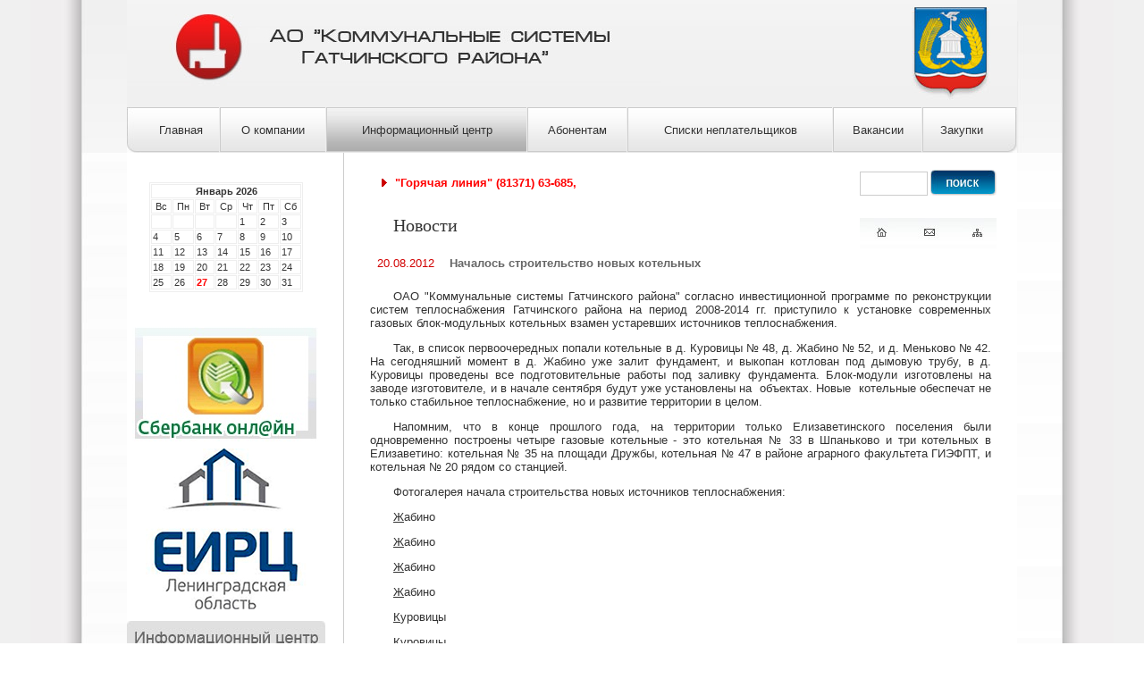

--- FILE ---
content_type: text/html; charset=windows-1251
request_url: http://gtncomsys.ru/news/?id=28
body_size: 5296
content:
<!DOCTYPE HTML PUBLIC "-//W3C//DTD HTML 4.01 //EN">
<html>
<head>
  <title>Новости : АО "Коммунальные системы Гатчинского района"</title>
  <meta http-equiv="Content-Type" content="text/html; charset=windows-1251" />
  <meta http-equiv=Content-Language content=ru />
  <meta name="Description" content="Коммунальные системы Гатчинского района" />
  <meta name="KeyWords" content="коммуналка, гатчина, коммунальные системы, горячее водоснабжение, холодное водоснабжение, отопление" />
  <meta content=ALL name=ROBOTS />
  <link rel=STYLESHEET href="/templates/default/m4.css" type="text/css" />
</head>
<body marginwidth=0 marginheight=0 leftmargin=0 topmargin=0>
  <table width=100% cellpadding=0 cellspacing=0 border=0 bgcolor=#f0f0f0><tbody>
    <tr>
      <td background="/templates/default/img/nlf1.jpg" style="background-repeat:no-repeat; background-position: right;"><img src="/templates/default/img/blank.gif" width=1 height=1 border=0 class=block></td>
  <td width=996>
        <table cellpadding=0 cellspacing=0 border=0><tbody>
  <tr height=120>
    <td width=598><a href="/"><img src="/templates/default/img/nt1.jpg" width=598 height=120 border=0 class=block></a></td>
    <td width=398><img src="/templates/default/img/nt2.jpg" width=398 height=120 border=0 class=block></td>
  </tr>
  <tr height=51><td colspan=2><table cellpadding=0 cellspacing=0 border=0 bgcolor=#eeeeee width=100% ><tbody><tr height=51> 
  <td width=17><img src="/templates/default/img/nmt1.jpg" width=17 height=51 border=0 class=block></td>
  
    
  
      <td align=center  class=menutop ><span><a href="/">Главная</a></span></td>
    
  <td width=2 align=center><img src="/templates/default/img/nmt3.jpg" width=1 height=51 border=0 class=block></td>
      <td align=center  class=menutop ><span><a href="/company/">О компании</a></span></td>
    
  <td width=2 align=center><img src="/templates/default/img/nmt3.jpg" width=1 height=51 border=0 class=block></td>
      <td align=center class=menutopa ><span><a href="/info/">Информационный центр</a></span></td>
    
  <td width=2 align=center><img src="/templates/default/img/nmt3.jpg" width=1 height=51 border=0 class=block></td>
      <td align=center  class=menutop ><span><a href="/abonent/">Абонентам</a></span></td>
    
  <td width=2 align=center><img src="/templates/default/img/nmt3.jpg" width=1 height=51 border=0 class=block></td>
      <td align=center  class=menutop ><span><a href="/debtor/">Списки неплательщиков</a></span></td>
    
  <td width=2 align=center><img src="/templates/default/img/nmt3.jpg" width=1 height=51 border=0 class=block></td>
      <td align=center  class=menutop ><span><a href="/company/vacancies.html">Вакансии</a></span></td>
    
  <td width=2 align=center><img src="/templates/default/img/nmt3.jpg" width=1 height=51 border=0 class=block></td>
      <td align=center  class=menutop ><span><a href="/purchase/">Закупки</a></span></td>
    
  
  <td width=19><img src="/templates/default/img/nmt4.jpg" width=19 height=51 border=0 class=block></td>
</tr></tbody></table></td></tr>
        </tbody></table></td>
      <td background="/templates/default/img/nrf1.jpg" style="background-repeat:no-repeat; background-position: left;"><img src="/templates/default/img/blank.gif" width=1 height=1 border=0 class=block></td>
    </tr>
  </tbody></table>
  <table width=100% cellpadding=0 cellspacing=0 border=0 bgcolor=#f0f0f0><tbody>
    <tr>
      <td background="/templates/default/img/nlf2.jpg" style="background-repeat:repeat-y; background-position: right;"><img src="/templates/default/img/blank.gif" width=1 height=1 border=0 class=block></td>
      <td width=222 valign=top bgcolor=#ffffff>
        <table width=100% cellpadding=0 cellspacing=0 border=0><tbody>
          <tr><td align=center>  <table width=100% cellpadding=0 cellspacing=0 border=0 class=all>
    <tr><td align=center><object type='application/x-shockwave-flash' data='/templates/default/img/3.swf' width='150' height='30'><param name='movie' value='/templates/default/img/3.swf'><param name="wmode" value="transparent"></object></td></tr>
  </tbody></table></td></tr>
          <tr><td align=center><SCRIPT LANGUAGE="JavaScript">

<!-- Begin
monthnames = new Array(
"Январь",
"Февраль",
"Март",
"Апрель",
"Май",
"Июнь",
"Июль",
"Август",
"Сентябрь",
"Октябрь",
"Ноябрь",
"Декабрь");
var linkcount=0;
function addlink(month, day, href) {
var entry = new Array(3);
entry[0] = month;
entry[1] = day;
entry[2] = href;
this[linkcount++] = entry;
}
Array.prototype.addlink = addlink;
linkdays = new Array();
monthdays = new Array(12);
monthdays[0]=31;
monthdays[1]=28;
monthdays[2]=31;
monthdays[3]=30;
monthdays[4]=31;
monthdays[5]=30;
monthdays[6]=31;
monthdays[7]=31;
monthdays[8]=30;
monthdays[9]=31;
monthdays[10]=30;
monthdays[11]=31;
todayDate=new Date();
thisday=todayDate.getDay();
thismonth=todayDate.getMonth();
thisdate=todayDate.getDate();
thisyear=todayDate.getYear();
thisyear = thisyear % 100;
thisyear = ((thisyear < 50) ? (2000 + thisyear) : (1900 + thisyear));
if (((thisyear % 4 == 0) 
&& !(thisyear % 100 == 0))
||(thisyear % 400 == 0)) monthdays[1]++;
startspaces=thisdate;
while (startspaces > 7) startspaces-=7;
startspaces = thisday - startspaces + 1;
if (startspaces < 0) startspaces+=7;
document.write("<table border=1 bgcolor=white ");
document.write("bordercolor=#eeeeee cellpadding=1 cellspacing=1 class=tabl-small><font color=#333333>");
document.write("<tr><td colspan=7><center><strong>" 
+ monthnames[thismonth] + " " + thisyear 
+ "</strong></center></font></td></tr>");
document.write("<tr>");
document.write("<td align=center> &nbsp;Вс&nbsp;</td>");
document.write("<td align=center> &nbsp;Пн&nbsp;</td>");
document.write("<td align=center> &nbsp;Вт&nbsp;</td>");
document.write("<td align=center> &nbsp;Ср&nbsp;</td>");
document.write("<td align=center> &nbsp;Чт&nbsp;</td>");
document.write("<td align=center> &nbsp;Пт&nbsp;</td>");
document.write("<td align=center> &nbsp;Сб&nbsp;</td>"); 
document.write("</tr>");
document.write("<tr>");
for (s=0;s<startspaces;s++) {
document.write("<td></td>");
}
count=1;
while (count <= monthdays[thismonth]) {
for (b = startspaces;b<7;b++) {
linktrue=false;
document.write("<td>");
for (c=0;c<linkdays.length;c++) {
if (linkdays[c] != null) {
if ((linkdays[c][0]==thismonth + 1) && (linkdays[c][1]==count)) {
document.write("<a href=\"" + linkdays[c][2] + "\">");
linktrue=true;
      }
   }
}
if (count==thisdate) {
document.write("<font color='FF0000'><strong>");
}
if (count <= monthdays[thismonth]) {
document.write(count);
}
else {
document.write(" ");
}
if (count==thisdate) {
document.write("</strong></font>");
}
if (linktrue)
document.write("</a>");
document.write("</td>");
count++;
}
document.write("</tr>");
document.write("<tr>");
startspaces=0;
}
document.write("</table></p>");
// End -->
</SCRIPT></td></tr>
          <tr height=10><td><img src="/templates/default/img/blank.gif" width=222 height=1 border=0 class=block></td></tr>
          <tr><td align=center><a href="https://online.sberbank.ru/CSAFront/index.do" target=_blank><img border="0" alt="" src="/img/untitled_(2).jpg" width="210" height="149" /></a><br />
<a href="https://lk.epd47.ru/Account/LogOn?ReturnUrl=%2f" target=_blank><img border="0" alt="" src="/img/eirc.jpg" width="180" height="180" /></a><br /></td></tr>
          <tr height=10><td><img src="/templates/default/img/blank.gif" width=222 height=1 border=0 class=block></td></tr>
          	


  
  
    <tr height=37><td><img src="/templates/default/img/nl3.jpg" width=222 height=37 border=0 class=block></td></tr>
<tr><td><table cellpadding=0 cellspacing=0 border=0 width=100%><tbody> 
      
<tr height=25>
      <td bgcolor=#eeeeee width=22 align=center><img src="/templates/default/img/blank.gif" width=10 height=11 border=0 class=block></td>
  <td bgcolor=#eeeeee class=menuleft><a href="/news/">Новости</a></td>
    </tr>
        <tr height=1><td colspan=2 bgcolor=#cccccc><img src="/templates/default/img/blank.gif" width=1 height=1 border=0 class=block></td></tr>
      
<tr height=25>
      <td  width=22 align=center><img src="/templates/default/img/blank.gif" width=10 height=11 border=0 class=block></td>
  <td  class=menuleft><a href="/disclosure/">Раскрытие информации</a></td>
    </tr>
        <tr height=1><td colspan=2 bgcolor=#cccccc><img src="/templates/default/img/blank.gif" width=1 height=1 border=0 class=block></td></tr>
      
<tr height=25>
      <td  width=22 align=center><img src="/templates/default/img/blank.gif" width=10 height=11 border=0 class=block></td>
  <td  class=menuleft><a href="/auction/">Конкурсы и торги</a></td>
    </tr>
        <tr height=1><td colspan=2 bgcolor=#cccccc><img src="/templates/default/img/blank.gif" width=1 height=1 border=0 class=block></td></tr>
      
<tr height=25>
      <td  width=22 align=center><img src="/templates/default/img/blank.gif" width=10 height=11 border=0 class=block></td>
  <td  class=menuleft><a href="/massmedia/">Информация в СМИ</a></td>
    </tr>
        <tr height=1><td colspan=2 bgcolor=#cccccc><img src="/templates/default/img/blank.gif" width=1 height=1 border=0 class=block></td></tr>
      
<tr height=25>
      <td  width=22 align=center><img src="/templates/default/img/blank.gif" width=10 height=11 border=0 class=block></td>
  <td  class=menuleft><a href="/photo/">Фотоархив</a></td>
    </tr>
        <tr height=1><td colspan=2 bgcolor=#cccccc><img src="/templates/default/img/blank.gif" width=1 height=1 border=0 class=block></td></tr>
      
    </tbody></table></td></tr>
    <tr height=10><td><img src="/templates/default/img/blank.gif" width=222 height=1 border=0 class=block></td></tr>
  
  
  
  



          <tr><td align=center><a href="/dialogue/viewBig.html" title="Версия для слабовидящих"><img src=/templates/default/img/eye.png width=200 height=28 class=block></a></td></tr>
          <tr><td align=center> 
  
    
    
  

</td></tr>
          <tr height=10><td><img src="/templates/default/img/blank.gif" width=222 height=1 border=0 class=block></td></tr>
          <tr height=37><td><img src="/templates/default/img/nl1.jpg" width=222 height=37 border=0 class=block></td></tr>
          <tr><td>  
    <table cellSpacing=0 cellPadding=0 width=222 border=0 bgcolor=#fefefe><tbody>
  
  <tr><td colspan=2 align=center class=news>
    <a href="/news/"><font color=red>Все новости</font></a>
        &nbsp;&nbsp;&nbsp;&nbsp;&nbsp;
    <a href="/subscribe/">Подписаться</a></td></tr>
    </tbody></table>
  
</td></tr>
          <tr height=10><td><img src="/templates/default/img/blank.gif" width=222 height=1 border=0 class=block></td></tr>
          <tr height=10><td><img src="/templates/default/img/blank.gif" width=222 height=1 border=0 class=block></td></tr>
        </tbody></table></td>
  <td width=20 bgcolor=#ffffff><img src="/templates/default/img/blank.gif" width=20 height=1 border=0 class=block></td>
  <td width=1 bgcolor=#cccccc><img src="/templates/default/img/blank.gif" width=1 height=1 border=0 class=block></td>
      <td valign=top width=753 bgcolor=#ffffff align=center>
        <table width=94% cellpadding=0 cellspacing=0 border=0><tbody>
          <tr><td align=left>
            <table width=100% height=70 cellpadding=0 cellspacing=0 border=0><tbody><tr>
  <td>
  
    <div style="text-align:left; float:center; padding-left:19px; padding-bottom:0px; width:90%; height:23px;">
      <div style="float:left; padding-top:4px;"><img src="/templates/default/img/arrow.gif" width=10 height=11></div>
      <ul id="typetext" style="display:none;">
        
  <li>"Горячая&nbsp;линия"&nbsp;(81371)&nbsp;63-685,&nbsp;работает&nbsp;круглосуточно</li>
        
  <li>О&nbsp;фактах&nbsp;коррупции&nbsp;сообщайте&nbsp;по&nbsp;тел:&nbsp;+79218561243</li>
        
      </ul>
    </div>
    <script type="text/javascript" src="/js/scrl.js"></script>
  

</td>
              <td width=153><form name="search" method="post" action="/dialogue/search.html"><input type="hidden" name="HTML_MetaForm" value="0753bff5d0db8fb6fb0112b564a4b63e-enicdY9hCsIwDIXvkgM45pxIegfvEFzcCusqTQVl9O7Gdiob+O/lPd4XHmGLs+AJwQfb24lGMIL7GqHqLI2+v3MlTOEy7IbocnhAmMjxWx4RSrj48XnjRV59cBmFYDswZ5WtyshOwJDac2nwI67uH6FEq39fNwk2+lsyq/nf3ezSWfUG+cGklF7aF1Kp" /> 
  <table width=100% cellpadding=0 cellspacing=0 border=0><tbody><tr>
    <td><input type="text" name="text" class="inpsearch" maxlength="140" value=""></td>
<td width=80 align=right><input type=image src="/templates/default/img/nsearch.jpg" height=29 width=74 alt="Искать" border=0></td>
  </tr></tbody></table>
  <input TYPE="hidden" NAME="sss" VALUE="1"> 
</form> 
</td></tr>
</tr></tbody></table></td></tr>
          <tr height=40><td>
    <table width=100% height=40 cellpadding=0 cellspacing=0 border=0><tbody><tr>
  <td class=title align=left valign=top><h1>Новости</h1></td>
  <td width=49><a href="/"><img src="/templates/default/img/nhome.jpg" width=49 height=34 border=0 class=block></a></td>
  <td width=58><a href="mailto:info@gtncomsys.ru"><img src="/templates/default/img/nmail.jpg" width=58 height=34 border=0 class=block></a></td>
  <td width=46><a href="/map.html"><img src="/templates/default/img/nmap.jpg" width=46 height=34 border=0 class=block></a></td>
</tr></tbody></table></td></tr>
          <tr valign=top><td class=all align=left>      <table cellSpacing=3 cellPadding=3 width=100% border=0 class=all><tbody>
        <tr>
  <td width=150 align=right>&nbsp;&nbsp;<FONT color=#D10101>20.08.2012</font>&nbsp;&nbsp;</td>
  <td width=100% class=newsftitle>Началось строительство новых котельных</td>
</tr>
        <tr><td colspan=2> 
<p align="justify">ОАО "Коммунальные системы Гатчинского района" согласно инвестиционной программе по реконструкции систем теплоснабжения Гатчинского района на период 2008-2014 гг. приступило к установке современных газовых блок-модульных котельных взамен устаревших источников теплоснабжения.</p> 
<p align="justify">Так, в список первоочередных попали котельные в д. Куровицы № 48, д. Жабино № 52, и д. Меньково № 42. На сегодняшний момент в д. Жабино уже залит фундамент, и выкопан котлован под дымовую трубу, в д. Куровицы проведены все подготовительные работы под заливку фундамента. Блок-модули изготовлены на заводе изготовителе, и в начале сентября будут уже установлены на &nbsp;объектах. Новые &nbsp;котельные обеспечат не только стабильное теплоснабжение, но и развитие территории в целом.</p> 
<p align="justify">Напомним, что в конце прошлого года, на территории только Елизаветинского поселения были одновременно построены четыре газовые котельные - это котельная № 33 в Шпаньково и три котельных в Елизаветино: котельная № 35 на площади Дружбы, котельная № 47 в районе аграрного факультета ГИЭФПТ, и котельная № 20 рядом со станцией.</p> 
<p align="justify">Фотогалерея начала строительства новых источников теплоснабжения:</p> 
<p align="justify"><a href="/img/2.JPG">Ж</a>абино</p> 
<p align="justify"><a href="/img/3.JPG">Ж</a>абино</p> 
<p align="justify"><a href="/img/4.JPG">Ж</a>абино</p> 
<p align="justify"><a href="/img/5.JPG">Ж</a>абино</p> 
<p align="justify"><a href="/img/7.JPG">К</a>уровицы</p> 
<p align="justify"><a href="/img/8.JPG">К</a>уровицы</p> 
<p align="justify"><a href="/img/10.JPG">К</a>уровицы</p> 
<p align="justify"><br /></p> 
<p align="justify"><br /></p></td></tr>
        <tr><td colspan=2><hr></td></tr>
      </tbody></table>  	 
      <table cellSpacing=3 cellPadding=3 width=100% border=0 class=all><tbody>
    <tr>
      <td width=50% valign=top>
            
              <table cellSpacing=3 cellPadding=3 width=95% border=0 class=all><tbody>
                <tr height=30><td colspan=3 align=center>Предыдущая новость:</td></tr>
                
                  <tr><td colspan=3 class=newsftitle><a href="/news/?id=27">ОАО "Коммунальные системы Гатчинского района" продолжает подготовку к отопительному сезону</a></td></tr>
                  <tr><td colspan=3>
<div align="justify">ОАО "Коммунальные системы Гатчинского района" - крупный поставщик в сфере предоставления коммунальных услуг (теплоснабжение, водоснабжение, водоотведение) Гатчинского района продолжает подготовку объектов ЖКХ и ТЭК к предстоящему отопительному сезону. На объектах проводится ремонт, замена необходимого оборудования, ведется замена теплотрасс и холодного водоснабжения.<br /> 
</div></td></tr>
                  <tr>
            <td width=100 class=all-small>Просмотров: 2012</td>
            <td width=100>&nbsp;&nbsp;<FONT color=#D10101>16.08.2012</font>&nbsp;&nbsp;</td>
        <td class=all-small><noindex><a href="/news/?id=27" rel="nofollow">Подробнее...</a></noindex></td>
          </tr>
                
              </tbody></table>  
        </td>
      <td width=50% valign=top>
            
              <table cellSpacing=3 cellPadding=3 width=95% border=0 class=all><tbody>
                <tr height=30><td colspan=3 align=center>Следующая новость:</td></tr>
                
                  <tr><td colspan=3 class=newsftitle><a href="/news/?id=29">О качестве холодной воды в д. Пудомяги</a></td></tr>
                  <tr><td colspan=3>
<div align="justify">Сотрудники предприятия ОАО "Коммунальные системы Гатчинского прайона" провели все необходимые мероприятия для улучшения предоставления коммунальной услуги по холодному водоснабжению в д. Пудомяги.<br />
</div></td></tr>
                  <tr>
            <td width=100 class=all-small>Просмотров: 1955</td>
            <td width=100>&nbsp;&nbsp;<FONT color=#D10101>21.08.2012</font>&nbsp;&nbsp;</td>
        <td class=all-small><noindex><a href="/news/?id=29" rel="nofollow">Подробнее...</a></noindex></td>
          </tr>
                
              </tbody></table>  
        </td>
</tr>
        <tr><td colspan=2 align=center><br><a href="/news/">Список новостей</a></td></tr>
  </tbody></table></td></tr>
        </tbody></table>
<br><img src="/templates/default/img/blank.gif" width=753 height=1 border=0 class=block></td>
      <td background="/templates/default/img/nrf2.jpg" style="background-repeat:repeat-y; background-position: left;"><img src="/templates/default/img/blank.gif" width=1 height=1 border=0 class=block></td>
    </tr>
  </tbody></table>
  <table width=100% cellpadding=0 cellspacing=0 border=0 bgcolor=#f0f0f0><tbody>
    <tr height=1>  
      <td rowspan=2 background="/templates/default/img/nlf2.jpg" style="background-repeat:repeat-y; background-position: right;"><img src="/templates/default/img/blank.gif" width=1 height=1 border=0 class=block></td>
  <td width=50 bgcolor=#cccccc><img src="/templates/default/img/blank.gif" width=50 height=1 border=0 class=block></td>
  <td width=726 bgcolor=#cccccc><img src="/templates/default/img/blank.gif" width=726 height=1 border=0 class=block></td>
  <td width=220 bgcolor=#cccccc><img src="/templates/default/img/blank.gif" width=220 height=1 border=0 class=block></td>
      <td rowspan=2 background="/templates/default/img/nrf2.jpg" style="background-repeat:repeat-y; background-position: left;"><img src="/templates/default/img/blank.gif" width=1 height=1 border=0 class=block></td>
    </tr>
    <tr height=30>  
  <td width=50 align=center bgcolor=#ffffff>
&nbsp;
<!--LiveInternet counter--><script type="text/javascript"><!--
document.write("<a href='http://www.liveinternet.ru/click' "+
"target=_blank><img src='//counter.yadro.ru/hit?t44.1;r"+
escape(document.referrer)+((typeof(screen)=="undefined")?"":
";s"+screen.width+"*"+screen.height+"*"+(screen.colorDepth?
screen.colorDepth:screen.pixelDepth))+";u"+escape(document.URL)+
";"+Math.random()+
"' alt='' title='LiveInternet' "+
"border='0' width='31' height='31'><\/a>")
//--></script><!--/LiveInternet--></td>
  <td width=726 class=adress align=center bgcolor=#ffffff>
<p>188360, Лен. обл., Гатчинский р-н, п.Войсковицы, ул.Ростова, д.21, тел: (81371) 63-684</p> </td>
  <td width=220 align=center class=small bgcolor=#ffffff>
        <a href="http://www.prioart.ru/" target=_blank>Разработка и дизайн:</a> 
        <a href="http://www.prioart.ru/" target=_blank><img align=absMiddle src="/templates/default/img/prioart.gif" width=95 height=16 border=0></a></td>
    </tr>
  </tbody></table>



</body>
</html>

--- FILE ---
content_type: text/css
request_url: http://gtncomsys.ru/templates/default/m4.css
body_size: 8672
content:
body {background-color: #ffffff; cursor:default; text-align:left; margin:0; padding:0; font-family: arial, verdana, sans-serif; font-size:13px;}

P {text-indent: 2em;}
hr { color: #cccccc; background-color:#cccccc; border:0px none; height:1px; clear:both; }

.block { display:block; }

.title h1 {font: 20px/1.1 Verdana; COLOR:#333333; padding-left:32px; margin:0 0 0 0;}
.titleadm {FONT-SIZE:14px; FONT-WEIGHT:bold;}

.top {font: 12px/1.1 Arial, Helvetica; COLOR:#5d5d5d;}

.toptlf {font: 20px/1.1 Arial, Helvetica; COLOR:#333333;}
.toptlf P {text-indent: 0;}

.small {FONT-SIZE:11px; COLOR:#333333; FONT-FAMILY: arial;}
.small A, .small A:visited {COLOR:#333333;text-decoration:none;}
.small A:hover {COLOR:#cc3333;}

.adress {FONT-SIZE:12px; COLOR:#333333;}
.adress A, .adress A:visited {COLOR:#333333; text-decoration:none;}
.adress A:hover {COLOR:#cc3333 ;text-decoration:none;}

.all {FONT-SIZE:13px;COLOR:#333333;}
.all A, .all A:visited {COLOR:#333333;}
.all A:hover {COLOR:#cc3333;}
.all-super-small {FONT-SIZE:9px;COLOR:#333333;}
.all-small {FONT-SIZE:11px;COLOR:#333333;}
.all-big {FONT-SIZE:15px;COLOR:#333333;}
.all-super-big {FONT-SIZE:17px;COLOR:#333333;}
.all-super-small A, .all-super-small A:visited, .all-small A, .all-small A:visited, .all-big A, .all-big A:visited, .all-super-big A, .all-super-big A:visited {COLOR:#333333;}
.all-super-small A:hover, .all-small A:hover, .all-big A:hover, .all-super-big A:hover {COLOR:#cc3333;}		   
.allsmall {FONT-SIZE:11px;COLOR:#333333;}

.menuleft {FONT-SIZE:13px; COLOR:#333333; }
.menuleft a, .menuleft a:visited {COLOR:#333333; text-decoration:none;}
.menuleft A:hover {COLOR:#cc3333; text-decoration:none;}

.menutop {COLOR:#333333; FONT-SIZE:13px; background: url(img/nmt2.jpg);}
.menutop A, .menutop A:visited {COLOR:#333333; text-decoration:none;}
.menutop A:hover {COLOR:#cc3333; text-decoration:none;}	   
.menutop span {padding-left:6px; padding-right:6px;}
.menutopa {COLOR:#333333; FONT-SIZE:13px; background: url(img/nmt2a.jpg);}
.menutopa A, .menutopa A:visited {COLOR:#333333; text-decoration:none;}
.menutopa A:hover {COLOR:#cc3333; text-decoration:none;}
.menutopa span {padding-left:6px; padding-right:6px;}

.news {FONT-SIZE:12px; COLOR:#333333; padding-left:10px; padding-right:10px;} 
.news A, .news A:visited {COLOR:#333333; text-decoration:none;}
.news A:hover {COLOR:#cc3333; text-decoration:none;}
.newsdate {FONT-SIZE:12px; COLOR:#cc3333;  padding-right:10px; FONT-WEIGHT:bold;} 
.newsdate A, .newsdate A:visited {COLOR:#cc3333;text-decoration:none;}
.newsdate A:hover {COLOR:#cc3333;text-decoration:none;}

.newsftitle {font-size:13px; COLOR:#666666; FONT-WEIGHT:bold;}
.newsftitle A, .newsftitle A:visited {COLOR:#666666;}
.newsftitle A:hover {COLOR:#ff0000;}

.tabl {FONT-SIZE:13px;COLOR:#333333;}
.tabl A, .tabl A:visited {COLOR:#333333;}
.tabl A:hover {COLOR:red;}
.tabl P {text-indent: 0;}

.tabl-small {FONT-SIZE:11px;COLOR:#333333;}
.tabl-small A, .tabl-small A:visited {COLOR:#333333;}
.tabl-small A:hover {COLOR:red;}
.tabl-small P {text-indent: 0;}

.butadm {border-color:#000000; border-width:1px; background-color:#cccccc; cursor:pointer;}
.inpadm {border-color:#000000; border-width:1px;}

.bott {border-color:#356803; border-width:1px; background-color:#8FA0AA; cursor:pointer; color:#ffffff}
.bottphoto {border-color:#000000; border-width:1px; background-color:#ffffff; cursor:pointer; color:#000000}
.bottsearch {border-color:#aaaaaa; border-width:1px; background-color:#8FA0AA; cursor:pointer; color:#ffffff; FONT-SIZE:12px;} 
.inpsearch {border: 1px solid #CCCCCC; background-color:#ffffff; height:23px; width:70px; color:#555555; FONT-SIZE:13px;}
.inp {border-color:#000000; border-width:1px; background-color:#ffffff; FONT-SIZE:11px;}
.bottavt {border-color:#525454; border-width:1px; background-color:#999D9C; cursor:pointer; color:#ffffff; FONT-SIZE:11px;}
.inpreg {border-style:solid; border-color:#abadb3; border-width:1px; background-color:#ffffff;}

.pg {font: 12px/1.1 Arial, Helvetica; COLOR:#888888;}
.pg A, .pg A:visited {COLOR:#888888;}
.pg A:hover {COLOR:red;}

.imgdog {border-style:double; border-width:3px; border-color:#82817F;}

ul.tree li {list-style: none;}
ul.tree, ul.tree li, ul.tree ul, ul.tree li a {display: block; margin: 0; padding: 1px;}
ul.tree, ul.tree a {font: 13px/1.1 Arial, Helvetica; line-height: 18px;}
ul.tree ul {padding-left: 8px;}
ul.tree li a {padding-left: 19px; padding-bottom: 4px; display: inline; text-decoration: none; background: url(img/page.gif) top left no-repeat;}
ul.tree li span {border-bottom: 1px solid #99C5F8; cursor:pointer;}
ul.tree li.treeFolderOpen ul{display: block;}
ul.tree li.treeFolderOpen a {background: url(img/folderopen.gif) top left no-repeat;}
ul.tree li.treeFolderClose ul {display: none;}
ul.tree li.treeFolderClose a {background: url(img/folder.gif) top left no-repeat;}
ul.tree li.treeFile a {background: url(img/page.gif) top left no-repeat;}


.inpnote {border-color:#333333; border-style:solid; border-width:1px; background-color:#ffffff; color:#333333; FONT-SIZE:13px; height:18px;}
.butnote {border-color:#333333; border-style:solid; border-width:1px; background-color:#ffffff; cursor:pointer; color:#333333; FONT-SIZE:13px;height:25px;}
.answer {font: 13px/1.1; COLOR:#B12825;}
.answer A, .answer A:visited {COLOR:#B12825;}
.answer A:hover {COLOR:#ff0000;}

#typetext {overflow:hidden; position:relative; -moz-user-select:none; margin:0px; list-style:none; width:450px; padding-bottom:3px;padding-top:3px;padding-right:1px;padding-left:5px; border-width:0px; border-color:#0066bb; border-style:none; background-color:transparent;}
#typetext li {cursor:default; width:450px; padding:0px; margin:0px; visibility:hidden; position:absolute; text-decoration:none; font-weight:bold; font-family:Arial; font-size:13px; color:#ff0000; text-align:left;}
#typetext div {text-decoration:none; font-weight:bold; font-family:Arial; font-size:12px; color:#ff0000; text-align:left;}
#typetext a {text-decoration:none; font-weight:bold; font-family:Arial; font-size:12px; color:#ff0000; text-align:center;}
#typetext a:hover {color:#ff0000; text-decoration:underline;}
			   
.docRoot {font: 13px/1.1 Verdana;}
.docRoot a {background: url(img/folderopen.gif) top left no-repeat; text-decoration: none; padding-left: 22px;}
.docCateg {font: 13px/1.1 Verdana;}
.docCateg a {background: url(img/foldercateg.gif) top left no-repeat; text-decoration: none; padding-left: 42px;}
.docPage {font: 13px/1.1 Verdana;}
.docPage a {background: url(img/pagecateg.gif) top left no-repeat; text-decoration: none; padding-left: 22px;}  
	 

.search {
    position: 		relative;
    width:		80%;
    height:		150px;
    background-color:   #2f75b0;  
    -moz-border-radius: 10px;  
    -webkit-border-radius: 10px;
    border-radius: 	10px;
}
.search-inp {
    display:		block;
    float:		left;
    height:		26px; 
    width:		75%; 
    border-width:	0px; 
    background-color:   #ffffff;
    margin:	        0 0 0 20px; 
    padding-left:       10px;
    -moz-border-radius: 3px;  
    -webkit-border-radius: 3px;
    border-radius: 	3px;
}
.search-but {  
    display:		block;
    height:             28px;
    width:              15%;
    color:              #ffffff;
    font-size:          1em;
    cursor:             pointer;
    border:             1px solid #dddddd;             
    background-color:   #2f75b0;  
    float:		right;
    margin-right:      10px;
}
.search-txt-title {
    height:             78px;
    color:              #ffffff;
    font-size:          0.9125em;
    padding:            5px 0 0 20px;
}
.search-txt {  
    height:             20px;
    color:              #dddddd;
    font-size:          0.75em;
    padding:            0 0 0 20px;
}


.logtop {font: 13px/1.1 Arial, Helvetica; COLOR:#888888;}
.logtop a, .logtop a:visited {COLOR:#888888;}
.logtop a:hover {COLOR:#666666;}
.logtop b {font: 15px/1.1 Arial, Helvetica; COLOR:#666666;}
.logtopbot {cursor:pointer; width:70px; height:25px;FONT-SIZE:14px;}
.logtopinp {border-color:#999999; border-width:1px; border-style:solid; background-color:#ffffff; height:18px; width:120px;color:#666666; FONT-SIZE:14px;}

.calcbot {cursor:pointer; width:90px; height:25px;FONT-SIZE:14px;}
.calcinp {border-color:#999999; border-width:1px; border-style:solid; background-color:#ffffff; height:18px; width:120px;color:#666666; FONT-SIZE:14px;}

.grey {FONT-SIZE:0.9em;COLOR:#999999;}
.grey A, .grey A:visited {COLOR:#999999;}
.grey A:hover {COLOR:red;}


--- FILE ---
content_type: application/javascript
request_url: http://gtncomsys.ru/js/scrl.js
body_size: 2460
content:
function typetext_data() { this.initial_delay = 500; this.message_delay = 3000; this.type_delay = 75; this.scroll_delay = 10; this.mouseoff_delay = 1000; }
ulm_ie=window.showHelp; ulm_opera=window.opera; ulm_mac=navigator.userAgent.indexOf("Mac")+1; cw1=false; cw2=null; cw3=false; cw4=null; cw5=null; cw6=0; cw7=0; cw8=new Object(); cw9=new Object(); cw6_delay=0; cw11=0; cw12=0; cw13=0; cw14=0; cw15=0; 
if (window.HTMLElement && window.HTMLElement.prototype.__defineSetter__) { HTMLElement.prototype.__defineSetter__("innerText", function (sText) { this.innerHTML = sText.replace(/\&/g, "&amp;").replace(/</g, "&lt;").replace(/>/g, "&gt;"); }); HTMLElement.prototype.__defineGetter__("innerText", function () { var r = this.ownerDocument.createRange(); r.selectNodeContents(this); return r.toString(); }); }  
if(cw0=document.getElementById("typetext")){ cw21=new typetext_data; cw6_delay=cw21.message_delay; cw11=cw21.mouseoff_delay; cw12=cw21.type_delay; cw13=cw21.scroll_delay; cw22=cw0.getElementsByTagName("LI"); for(li=0;li<cw22.length;li++){ cw8["item"+li]=cw22[li].innerText; cw22[li].id="ulmtty"+li; if(cw8["item"+li].substring((tle=cw8["item"+li].length)-1)=="") cw8["item"+li]=cw8["item"+li].substring(0,tle-1); if(((ta=cw22[li].firstChild))&&(ta.tagName=="A"))cw9["item"+li]=1; cw7++; } cw23=document.createElement("DIV"); cw23.innerHTML="a"; cw23.style.visibility="hidden"; cw0.appendChild(cw23); cw0.onmouseover=function(){ if(cw2){ clearTimeout(cw2); cw2=null; } cw3=1; }; cw0.onmouseout=function(){ if((cw1)&&(!cw2))cw2=setTimeout("cw27(1)",cw11); cw3=false; }; cw0.style.display="block"; cw15=cw0.offsetHeight; setTimeout("cw27(1)",cw21.initial_delay); };
function cw25(cw4,cw26){ if(cw14<cw15){ cw4.style.top=(cw4.offsetTop-1)+"px"; cw14++; setTimeout("cw25(document.getElementById('"+cw4.id+"'))",cw13); } else { cw14=0; cw4.style.visibility="hidden"; cw4.style.top=""; setTimeout("cw27(1,1)",10); } };
function cw27(cw28,cw29){ if(cw28){ cw1=false; if((cw4)&&(!cw29)){ setTimeout("cw25(document.getElementById('"+cw4.id+"'))",10); return; } cw4=document.getElementById("ulmtty"+cw6); cw5=cw4; if(cw9["item"+cw6]) cw5=cw4.firstChild; cw5.innerText=""; cw4.style.visibility="visible"; } lit=cw8["item"+cw6]; cw5.innerText=lit.substring(0,(curlength=cw5.innerText.length)+1); if(curlength==lit.length){ if(cw6<cw7-1) cw6++; else cw6=0; cw1=1; if(!cw3) cw2=setTimeout("cw27(1)",cw6_delay); return; } setTimeout("cw27(false)",cw12); };
